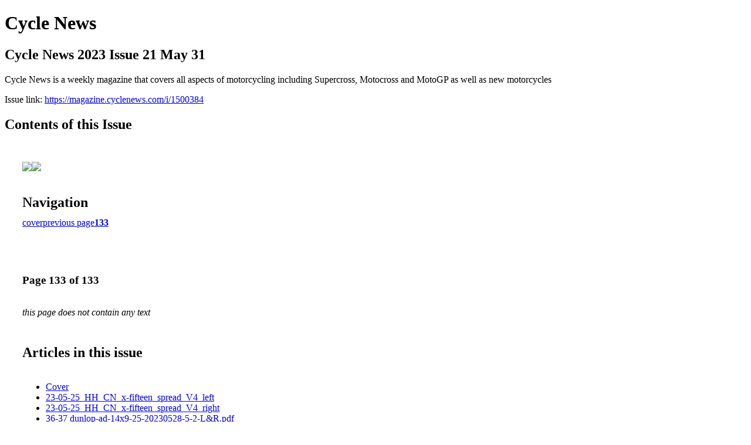

--- FILE ---
content_type: text/html; charset=UTF-8
request_url: https://magazine.cyclenews.com/i/1500384-cycle-news-2023-issue-21-may-31/133
body_size: 8033
content:
<!DOCTYPE html PUBLIC "-//W3C//DTD XHTML 1.0 Transitional//EN" "http://www.w3.org/TR/xhtml1/DTD/xhtml1-transitional.dtd">

<html xmlns="http://www.w3.org/1999/xhtml" xml:lang="en" lang="en" xmlns:og="http://ogp.me/ns#" xmlns:fb="https://www.facebook.com/2008/fbml">
    	<head>
        <!-- Google Tag Manager -->
<script nonce="2X0VR1AH8fJj6QVrnNXRoLRe" data-functionality-name="GOOGLETAGMANAGER">(function(w,d,s,l,i){w[l]=w[l]||[];w[l].push({'gtm.start':
new Date().getTime(),event:'gtm.js'});var f=d.getElementsByTagName(s)[0],
j=d.createElement(s),dl=l!='dataLayer'?'&l='+l:'';j.async=true;j.src=
'https://www.googletagmanager.com/gtm.js?id='+i+dl;f.parentNode.insertBefore(j,f);
})(window,document,'script','dataLayer','GTM-W725K3L');</script>
<!-- End Google Tag Manager -->
<link rel="apple-touch-icon" type="image/png" sizes="57x57" href="https://content.cdntwrk.com/favicons/dD0yNDMwOCZjbWQ9ZmF2aWNvbiZ2ZXJzaW9uPTE2MDk4MDkyNDImZXh0PXBuZyZzaXplPTU3JnNpZz02OTVkY2Q2YWY4ZTUyZDk3YTIyNDRiZWNiY2U4YTU4Nw%253D%253D/favicon.png"><link rel="apple-touch-icon" type="image/png" sizes="72x72" href="https://content.cdntwrk.com/favicons/dD0yNDMwOCZjbWQ9ZmF2aWNvbiZ2ZXJzaW9uPTE2MDk4MDkyNDImZXh0PXBuZyZzaXplPTcyJnNpZz05MTRlOTYyNWIyOTRlMzIxNjcyNWU4MzBmZTBhOTM1NQ%253D%253D/favicon.png"><link rel="apple-touch-icon" type="image/png" sizes="114x114" href="https://content.cdntwrk.com/favicons/dD0yNDMwOCZjbWQ9ZmF2aWNvbiZ2ZXJzaW9uPTE2MDk4MDkyNDImZXh0PXBuZyZzaXplPTExNCZzaWc9ODhmMGIyN2VjNThhMDIzZWM2NjgxYjAxMTdjY2U5Zjg%253D/favicon.png"><link rel="apple-touch-icon" type="image/png" sizes="144x144" href="https://content.cdntwrk.com/favicons/dD0yNDMwOCZjbWQ9ZmF2aWNvbiZ2ZXJzaW9uPTE2MDk4MDkyNDImZXh0PXBuZyZzaXplPTE0NCZzaWc9MGIxMzg5NjIyZjc2NGZkNTVlYmQ3ODYwZDg5NGZiYzY%253D/favicon.png"><link rel="apple-touch-icon" type="image/png" sizes="180x180" href="https://content.cdntwrk.com/favicons/dD0yNDMwOCZjbWQ9ZmF2aWNvbiZ2ZXJzaW9uPTE2MDk4MDkyNDImZXh0PXBuZyZzaXplPTE4MCZzaWc9NDc5MTNiMmVlYTEzOWJlOGQ2NWEzYzc2OTdiMjg4OGY%253D/favicon.png"><link rel="icon" type="image/png" sizes="16x16" href="https://content.cdntwrk.com/favicons/dD0yNDMwOCZjbWQ9ZmF2aWNvbiZ2ZXJzaW9uPTE2MDk4MDkyNDImZXh0PXBuZyZzaXplPTE2JnNpZz03YTMxYTZjNzFhNjEzNDJmOWVjMTMzNzhjMjQ4YjViYw%253D%253D/favicon.png"><link rel="icon" type="image/png" sizes="32x32" href="https://content.cdntwrk.com/favicons/dD0yNDMwOCZjbWQ9ZmF2aWNvbiZ2ZXJzaW9uPTE2MDk4MDkyNDImZXh0PXBuZyZzaXplPTMyJnNpZz01MWJmMTIyNmFiNTRmZmFiYzljNzhlMjNkMjg0ZTEzNg%253D%253D/favicon.png"><link rel="icon" type="image/png" sizes="96x96" href="https://content.cdntwrk.com/favicons/dD0yNDMwOCZjbWQ9ZmF2aWNvbiZ2ZXJzaW9uPTE2MDk4MDkyNDImZXh0PXBuZyZzaXplPTk2JnNpZz1hNTJkYTkxNjFkMzc4ODE4OTIzMTY3ZjY4MjQ1N2Y2ZQ%253D%253D/favicon.png"><link rel="icon" type="image/png" sizes="128x128" href="https://content.cdntwrk.com/favicons/dD0yNDMwOCZjbWQ9ZmF2aWNvbiZ2ZXJzaW9uPTE2MDk4MDkyNDImZXh0PXBuZyZzaXplPTEyOCZzaWc9YmY4YzAzOGZhZjY1Y2JmOTgzNjAzY2QxOTJjZDQwYWU%253D/favicon.png"><link rel="icon" type="image/png" sizes="195x195" href="https://content.cdntwrk.com/favicons/dD0yNDMwOCZjbWQ9ZmF2aWNvbiZ2ZXJzaW9uPTE2MDk4MDkyNDImZXh0PXBuZyZzaXplPTE5NSZzaWc9YzhiYmQ4NWE2ZWQ2ODc5ZTNhZjQwZTIzNGUxNzE4N2M%253D/favicon.png"><meta name="msapplication-TileImage" content="https://content.cdntwrk.com/favicons/dD0yNDMwOCZjbWQ9ZmF2aWNvbiZ2ZXJzaW9uPTE2MDk4MDkyNDImZXh0PXBuZyZzaXplPTE0NCZzaWc9MGIxMzg5NjIyZjc2NGZkNTVlYmQ3ODYwZDg5NGZiYzY%253D/favicon.png"><!--[if IE]><link rel="shortcut icon" type="image/x-icon" href="https://content.cdntwrk.com/favicons/dD0yNDMwOCZjbWQ9ZmF2aWNvbiZ2ZXJzaW9uPTE2MDk4MDkyNDImZXh0PWljbyZzaWc9MmQ2MzkwYzNmNTMxNjAyMDk1NmFhMzc5NzIwMmZhM2M%253D/favicon.ico"><![endif]-->		<meta charset="utf-8">
				<meta name="description" content="Cycle News is a weekly magazine that covers all aspects of motorcycling including Supercross, Motocross and MotoGP as well as new motorcycles" />
		<meta name="keywords" content="Cycle News, CycleNews, motorcycle, magazine, Supercross, Motocross, MotoGP, World Superbike, Superbike, Road Racing" />
		
		
		<title>Cycle News - Cycle News 2023 Issue 21 May 31</title>
		
		<meta itemprop="image" content="https://content.cdntwrk.com/files/aT0xNTAwMzg0JnA9MTMzJnY9MSZjbWQ9diZzaWc9ZmNkYzYzMDE2N2Y4NjRlY2NmNjk1ZmZmNjQ2ZGRmZDk%253D/-w-450-80.jpg"><meta property="og:image" content="https://content.cdntwrk.com/files/aT0xNTAwMzg0JnA9MTMzJnY9MSZjbWQ9diZzaWc9ZmNkYzYzMDE2N2Y4NjRlY2NmNjk1ZmZmNjQ2ZGRmZDk%253D/-w-450-80.jpg"/><meta itemprop="image" content="https://content.cdntwrk.com/files/aT0xNTAwMzg0JnA9MTMyJnY9MSZjbWQ9diZzaWc9NmU1ZTg0ODA1MDE1NDcxZmQxMDA4ZTYwMzIwNDI1NjI%253D/-w-450-80.jpg"><meta property="og:image" content="https://content.cdntwrk.com/files/aT0xNTAwMzg0JnA9MTMyJnY9MSZjbWQ9diZzaWc9NmU1ZTg0ODA1MDE1NDcxZmQxMDA4ZTYwMzIwNDI1NjI%253D/-w-450-80.jpg"/>	</head>

	<body>
	    <!-- Google Tag Manager (noscript) -->
<noscript><iframe data-functionality-name="GOOGLETAGMANAGER" src="https://www.googletagmanager.com/ns.html?id=GTM-W725K3L"
height="0" width="0" style="display:none;visibility:hidden" sandbox="allow-scripts allow-same-origin allow-forms allow-popups allow-popups-to-escape-sandbox allow-presentation allow-downloads allow-top-navigation-by-user-activation allow-modals"></iframe></noscript>
<!-- End Google Tag Manager (noscript) -->
<h1>Cycle News</h1>
<h2>Cycle News 2023 Issue 21 May 31</h2>

<p>Cycle News is a weekly magazine that covers all aspects of motorcycling including Supercross, Motocross and MotoGP as well as new motorcycles</p>
<p>Issue link: <a href="https://magazine.cyclenews.com/i/1500384">https://magazine.cyclenews.com/i/1500384</a></p>

<h2>Contents of this Issue</h2>
<div style='float:left;clear:none;margin:30px;width:960px;'><div class='issue-img-wrapper'><img id='issue-img-1' src='https://content.cdntwrk.com/files/aT0xNTAwMzg0JnA9MTMyJnY9MSZjbWQ9diZzaWc9NmU1ZTg0ODA1MDE1NDcxZmQxMDA4ZTYwMzIwNDI1NjI%253D/-w-450-80.jpg'/><img id='issue-img-2' src='https://content.cdntwrk.com/files/aT0xNTAwMzg0JnA9MTMzJnY9MSZjbWQ9diZzaWc9ZmNkYzYzMDE2N2Y4NjRlY2NmNjk1ZmZmNjQ2ZGRmZDk%253D/-w-450-80.jpg'/></div><h2 style="clear:both;padding-top:20px;margin-bottom:12px;text-align:left">Navigation</h2><div class='btn-group' id='navigation'><a class="btn" title="Cycle News - Cycle News 2023 Issue 21 May 31 page 0 " href="https://magazine.cyclenews.com/i/1500384">cover</a><a rel="prev" class="btn" title="Cycle News - Cycle News 2023 Issue 21 May 31 page 132" href="https://magazine.cyclenews.com/i/1500384/132">previous page</a><a class='btn active' href='#'><strong>133</strong></a></div></div><div style='float:left;clear:none;text-align:left;margin:30px;width:550px'><h3> Page 133 of 133</h3><p><div style="max-height:300px;overflow-x:hidden;margin-bottom:30px;padding-right:20px;"><p><i>this page does not contain any text</i></p></div><h2>Articles in this issue</h2><div style="max-height:200px;overflow-x:hidden;margin-bottom:30px;padding-right:20px;"><ul class='nav'>		<li><a href="https://magazine.cyclenews.com/i/1500384/0" title="Read article: Cover">Cover</a></li>
			<li><a href="https://magazine.cyclenews.com/i/1500384/26" title="Read article: 23-05-25_HH_CN_x-fifteen_spread_V4_left">23-05-25_HH_CN_x-fifteen_spread_V4_left</a></li>
			<li><a href="https://magazine.cyclenews.com/i/1500384/27" title="Read article: 23-05-25_HH_CN_x-fifteen_spread_V4_right">23-05-25_HH_CN_x-fifteen_spread_V4_right</a></li>
			<li><a href="https://magazine.cyclenews.com/i/1500384/27" title="Read article: 36-37 dunlop-ad-14x9-25-20230528-5-2-L&R.pdf">36-37 dunlop-ad-14x9-25-20230528-5-2-L&R.pdf</a></li>
			<li><a href="https://magazine.cyclenews.com/i/1500384/36" title="Read article: dunlop-ad-14x9-25-20230528-5-2-L.pdf">dunlop-ad-14x9-25-20230528-5-2-L.pdf</a></li>
			<li><a href="https://magazine.cyclenews.com/i/1500384/37" title="Read article: dunlop-ad-14x9-25-20230528-5-2-R.pdf">dunlop-ad-14x9-25-20230528-5-2-R.pdf</a></li>
	</ul></div><h2>Archives of this issue</h2><a href='https://magazine.cyclenews.com/read/archives/i/24308/1500384'>view archives of Cycle News - Cycle News 2023 Issue 21 May 31</a></div><div class='clr'></div>	</body>
</html>
